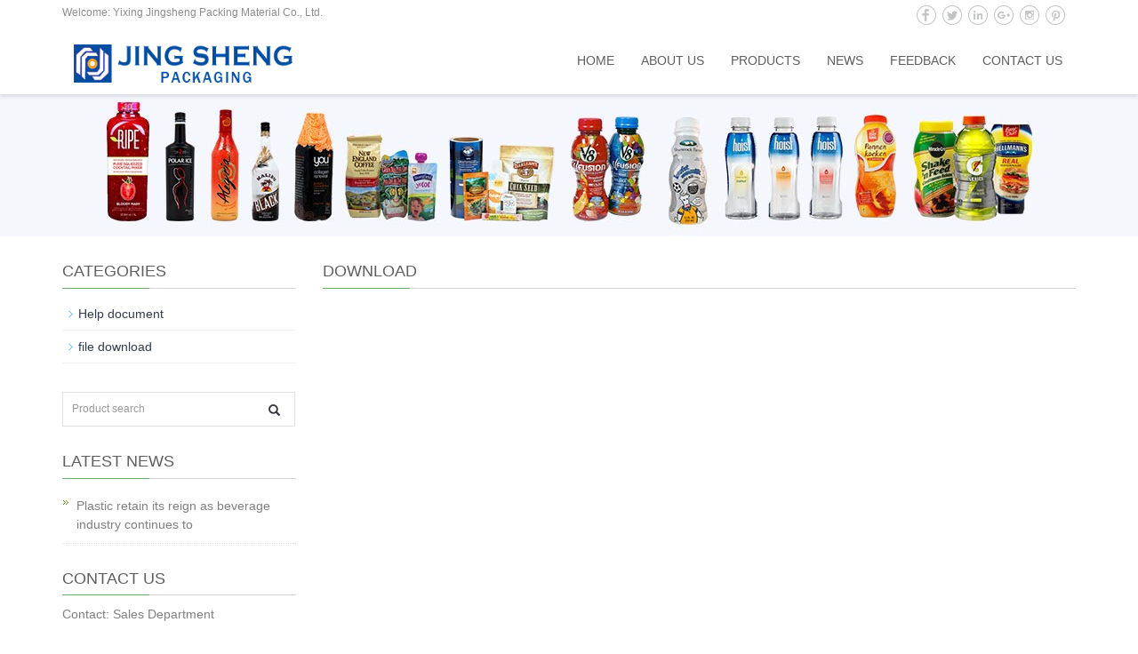

--- FILE ---
content_type: text/html; charset=utf-8
request_url: https://www.jingshengpackaging.com/download.html
body_size: 3332
content:
<!DOCTYPE html>
<html lang="en">
  <head>
    <meta charset="utf-8">
    <meta http-equiv="X-UA-Compatible" content="IE=edge">
    <meta name="viewport" content="width=device-width, initial-scale=1">
    <title>Download seo title</title>
    <meta name="keywords" content="Download" />
    <meta name="description" content="Download Download Download" />
    <meta name="applicable-device"content="pc,mobile">
<link href="/Public/css/bootstrap.css" rel="stylesheet">
<link href="/Home/Tpl/default/Public/css/bxslider.css" rel="stylesheet">
<link href="/Home/Tpl/default/Public/css/style.css" rel="stylesheet">
<script src="/Public/js/jquery.min.js"></script>
<script src="/Home/Tpl/default/Public/js/bxslider.min.js"></script>
<script src="/Home/Tpl/default/Public/js/common.js"></script>
<script src="/Public/js/bootstrap.js"></script>
<!--[if lt IE 9]>
  <script src="http://cdn.bootcss.com/html5shiv/3.7.2/html5shiv.min.js"></script>
  <script src="http://cdn.bootcss.com/respond.js/1.4.2/respond.min.js"></script>
<![endif]-->
  </head>
  <body>

  <header>

    <div class="top_menu">
      <div class="container">
        <span class="top_name">Welcome:  Yixing Jingsheng Packing Material Co., Ltd.</span>
        <div class="language">
          <p> <a href="#"><img src="/Uploads/facebook.png"></a>
		  <a href="#"><img src="/Uploads/twitter.png"></a>
		  <a href="#"><img src="/Uploads/linkedin.png"></a>
		  <a href="#"><img src="/Uploads/google.png"></a>
		  <a href="#"><img src="/Uploads/instagram.png"></a>
		  <a href="#"><img src="/Uploads/pinterest.png"></a></p>
        </div>
      </div>
    </div>
    <!-- Fixed navbar -->
    <nav class="navbar navbar-default navbar-fixed-top">
      <div class="container">
        <div class="navbar-header">
          <button type="button" class="navbar-toggle collapsed" data-toggle="collapse" data-target="#navbar" aria-expanded="false" aria-controls="navbar">
            <span class="sr-only">Toggle navigation</span>
            <span class="icon-bar"></span>
            <span class="icon-bar"></span>
            <span class="icon-bar"></span>
          </button>
          <a href="http://www.jingshengpackaging.com/"><img src="/Uploads/5a780db3cd1e87743.png" class="logo" alt=" Yixing Jingsheng Packing Material Co., Ltd."/></a>

        </div>
        <div id="navbar" class="navbar-collapse collapse">
          <ul class="nav navbar-nav">
             <li><a href="/">Home</a></li>

                               <li><a href=" /About-us.html">About us</a></li><li class="dropdown">
                    <a href="/product.html">Products</a>
                    <a href="/product.html" id="app_menudown" class="dropdown-toggle" data-toggle="dropdown" role="button" aria-expanded="false"><span class="glyphicon glyphicon-menu-down btn-xs"></span></a>
                      <ul class="dropdown-menu nav_small" role="menu">
                      <li><a href="/Blown-PVC-Shrink-Film.html">Blown PVC Shrink Film</a></li><li><a href="/Cast-PVC-Shrink-Film.html">Cast PVC Shrink Film</a></li><li><a href="/PVC-Shrink-Tube.html">PVC Shrink Tube</a></li><li><a href="/PETG-Shrink-Film.html">PETG Shrink Film</a></li>
                      </ul>
                  </li>
              <li class="dropdown">
                    <a href="/News.html">News</a>
                    <a href="/News.html" id="app_menudown" class="dropdown-toggle" data-toggle="dropdown" role="button" aria-expanded="false"><span class="glyphicon glyphicon-menu-down btn-xs"></span></a>
                      <ul class="dropdown-menu nav_small" role="menu">
                      <li><a href="/Industry-news.html">Industry news</a></li>
                      </ul>
                  </li>
                                 <li><a href="/Feedback/">Feedback</a></li>                   <li><a href="/Contact-us.html">Contact us</a></li>              
          </ul>
        </div><!--/.nav-collapse -->
      </div>
    </nav>
</header>

  <div class="page_bg" style="background: url(/Uploads/5a6873aaa0eb3261.jpg) center top no-repeat;"></div>
   
    <!-- main -->
    <div class="container">    
        <div class="row">

            <!-- right -->
            <div class="col-xs-12 col-sm-8 col-md-9" style="float:right">
                <div class="list_box"> 
                    <h2 class="left_h2">Download</h2>

                    <ul class="list_news">
                        
                    </ul>

                    <div class="page">     
                                  
                    </div>
                </div>
            </div>

            <!-- left -->
            <div class="col-xs-12 col-sm-4 col-md-3">
                <div class="left_nav" id="categories">
                  <h2 class="left_h2">CATEGORIES</h2>
                  <ul class="left_nav_ul" id="firstpane">
    <li>
        <a class="biglink" href="/Help-document.html">Help document</a><span class="menu_head">+</span>
            <ul class="left_snav_ul menu_body">
                        </ul>
    </li><li>
        <a class="biglink" href="/file-download.html">file download</a><span class="menu_head">+</span>
            <ul class="left_snav_ul menu_body">
                        </ul>
    </li></ul>                </div>

                <form id="searchform" method="get" action="/search/index.html">
    <div class="input-group search_group">
        <input type="text" name="name" class="form-control input-sm" placeholder="Product search">
        <span class="input-group-btn">
            <span id="submit_search" onclick="searchform.submit();" title="Product search" class="glyphicon glyphicon-search btn-lg" aria-hidden="true"></span>
        </span>
    </div>
</form>


                <div class="left_news">
                  <h2 class="left_h2">LATEST NEWS</h2>
                  <ul class="index_news">
    <li><a href=" /new/news.html" title="Plastic retain its reign as beverage industry continues to grow through 2028">Plastic retain its reign as beverage industry continues to</a><span class='news_time'>2016-01-09</span></li>  </ul>                </div>
               <div class="index_contact">
<h2 class="title_h2">CONTACT US</h2>
    <p style="padding-top:20px;">Contact: Sales Department</p>
    <p>Phone: +86-18120017060 (whatsapp)</p>
    <p>Tel: +86-510-87018550</p>
    <p>Email: sales@jingshengpackaging.com</p>
    <p>Add: Hongyu Road, Industrial Zone South,Wanshi Town, Yixing, Jiangsu, China</p>
</div>
            </div>

        </div>
    </div> 

    <nav class="navbar navbar-default navbar-fixed-bottom footer_nav">
    <div class="foot_nav btn-group dropup">
        <a class="dropdown-toggle"  data-toggle="dropdown" aria-haspopup="true" aria-expanded="false" href="#">
            <span class="glyphicon glyphicon-share btn-lg" aria-hidden="true"></span>
            Share</a>  
            <div class="dropdown-menu ewebshare">
            <!-- AddToAny BEGIN -->
<div class="a2a_kit a2a_kit_size_32 a2a_default_style">
<a class="a2a_dd" href="https://www.addtoany.com/share_save"></a>
<a class="a2a_button_facebook"></a>
<a class="a2a_button_twitter"></a>
<a class="a2a_button_google_plus"></a>
<a class="a2a_button_linkedin"></a>
</div>
<script type="text/javascript" src="//static.addtoany.com/menu/page.js"></script>
<!-- AddToAny END -->            </div>
    </div>
    <div class="foot_nav"><a href="tel:+86-18120017060 (whatsapp)"><span class="glyphicon glyphicon-phone btn-lg" aria-hidden="true"></span>Call</a></div>
    <div class="foot_nav"><a id="gotocate" href="#"><span class="glyphicon glyphicon-th-list btn-lg" aria-hidden="true"></span>Menu</a></div>
    <div class="foot_nav"><a id="gototop" href="#"><span class="glyphicon glyphicon-circle-arrow-up btn-lg" aria-hidden="true"></span>Top</a></div>
</nav>


 <footer id="footer">
            <div class="footer container">
                <div class="row">
				
                    <div class="col-md-4 hidden-xs hidden-sm">
                        <div class="footer-about">
                            <h4 class="f-h4"><span class="f-h4-span">About Us</span></h4>
                            <p> <p class="about_contents">
	 Established in 2006 year, Yixing Jingsheng Packing Material Co.,Ltd. focus on specializing Shrink Films and Packaging Films for printing,such as PVC Shrink Film, PETG Shrink Film etc. With the continuous investments every year, our factory adopts more advanced equipment and use high quality raw ...</p> </p>
                            <a class="footer-m" href="/About-us.html">MORE + </a>
                        </div>
                    </div>

					
			 <div class="col-md-4 col-sm-7">
                        <div class="footer-about">
                            <h4 class="f-h4"><span class="f-h4-span">Follow Us</span></h4>

                            <div class="clear"></div>	
							 <p class="bar-text-14">Hello, Find us with the followings, Keep in Touch:</p>				
	                                <p>
                                    <img src="/Home/Tpl/default/Public/images/facebook.jpg" height="30" width="30" alt="">
                                    <span class="footer-add">Follow Us on Facebook</span>
                                </p>	
									
									     <p>
                                    <img src="/Home/Tpl/default/Public/images/twitter.jpg" height="30" width="30" alt="">
                                    <span class="footer-add">Follow Us on Twitter</span>
                                </p>
							         								
							          <p>
                                    <img src="/Home/Tpl/default/Public/images/Linkedin.jpg">
                                    <span class="footer-add">Follow Us on Linkedin</span>
                                </p>
                        </div>
                    </div>						    						
				
	
					 <div class="col-md-4 hidden-xs hidden-sm">
                        <div class="footer-about">
                            <h4 class="f-h4"><span class="f-h4-span">Product Search</span></h4>
                             <form id="searchform" method="get" action="/search/index.html">
                <div class="input-group search_group">
                    <input type="text" name="name" class="form-control input-sm" placeholder="Product Search">
                       <span class="input-group-btn">
                          <a href="javascript:searchform.submit();" class="btn btn-sm mysearch_btn" type="button">Search</a>
                      </span>
                </div>
            </form>
                            <a class="footer-m" href="/About-us.html">MORE + </a>
                        </div>
                    </div>
			
            </div>
            <div class="footer-bar">
        <p>CopyRight 2018   Yixing Jingsheng Packing Material Co., Ltd. All Right Reserved.&nbsp;<a href="/sitemap.html" target="_blank">Sitemap</a>&nbsp;<script type="text/javascript">var cnzz_protocol = (("https:" == document.location.protocol) ? " https://" : " http://");document.write(unescape("%3Cspan id='cnzz_stat_icon_1272288888'%3E%3C/span%3E%3Cscript src='" + cnzz_protocol + "s19.cnzz.com/z_stat.php%3Fid%3D1272288888%26show%3Dpic1' type='text/javascript'%3E%3C/script%3E"));</script> </p>
            </div>
        </footer>




    
  </body>
</html>

--- FILE ---
content_type: text/css
request_url: https://www.jingshengpackaging.com/Home/Tpl/default/Public/css/style.css
body_size: 5373
content:
/*
 * LankeCMS (http://lankecms.com)
 * Copyright (c) 2013-2015 http://lankecms.com All rights reserved.
 * Author: 钟若天 <lankecms@163.com>
 */

body{font-family:Arial,'microsoft yahei',Helvetica, sans-serif; color: #7F7F80; background-color: #fff;}
a{transition: 0.5s;-webkit-transition: 0.5s;-moz-transition: 0.5s;}
header{}
ol,ul,li {list-style:none;}
.top_menu{font-size: 12px; color: #8B8C8B;  width: 100%;  height: 30px;}
.language{float: right;height: 30px; padding: 4px 10px 0px 10px; }
.top_name{display: inline-block; padding-top:6px;}
.flash img{ width: 100%}
.flash ul.bxslider{list-style:none;}
.flash div.bx-pager{bottom: 4%;}
.flash div.bx-controls-direction{ display:none; }
.main{ padding:30px 0px 10px 0px;}
.img-thumbnail:hover,.opacity_img:hover{opacity: 0.8;}

/*导航菜单*/
.navbar{ margin:0px; background-color:#fff; border: none; margin-top: 30px;
  box-shadow: 0px 3px 4px rgba(0, 0, 0,0.1);}
#app_menudown{position: absolute; top:0px; right:0px; font-size: 16px;}
#app_menudown:hover{background-color: #3fbe72;}

/*公司简介*/
.aboutus{margin-top: 50px;}
.aboutus img{width: 100%;max-width: 520px; display: block; float: right;}
.aboutus h2{color: rgb(94, 94, 94);font-size: 24px; font-weight: bold; background: url(../images/h2_title.png) left 3px no-repeat; padding-left: 10px;margin: 0px;text-transform: uppercase;}
.aboutus span{color: #bbb; display: block; padding-left: 10px; font-family: "Times New Roman";text-transform: uppercase;margin-top:3px;}
.aboutus p{line-height: 26px; font-size: 13px;padding-left: 10px; margin-top: 6px;}
.view-all{display: inline-block; border: 1px solid #3FBE72; border-radius: 12px; color: #3FBE72; padding: 5px 23px; font-size: 12px; margin-left: 10px;}
.view-all:hover,.view-all:focus{text-decoration: none; background:#3FBE72; color: #fff; }

/*我们的服务*/
.our_service{clear: both; margin-top: 60px; color: #FFFFFF; text-align: right; padding-top: 40px; padding-bottom: 50px;background-position:center;background-repeat:no-repeat;}
.our_service h2{color: #fff;font-size: 24px; font-weight: bold; background: url(../images/h2_service.png) right center no-repeat; padding-right: 12px; text-transform: uppercase;}
.our_service p{color: #FFFFFF; line-height: 26px; margin-top: 20px;}
.service-all{display: inline-block; border: 1px solid #FFFFFF; border-radius: 12px; color: #FFFFFF; padding: 5px 23px; font-size: 12px; margin-left: 10px;}
.service-all:hover,.service-all:focus{text-decoration: none; background:#FFFFFF; color: #000; }


/*产品搜索*/
.search_group{margin: 22px 0px 30px 0px; border:1px solid #dfe1e3;}
.search_group input.form-control{ border-radius: 0px;box-shadow: none; color: #787878; padding: 12px 10px;
  height: 36px; background: transparent; border: none;}
.search_group input.form-control:focus{box-shadow: none;border-color: #b2e0fb;}
.mysearch_btn{ background-color:#00A43B;color:#fff;}
.mysearch_btn:hover,.mysearch_btn:focus{ background-color:#02BB5A; color:#fff;}
#submit_search{color:#31363c;font-size: 13px;}
#submit_search:hover{color:#46d8ad;cursor: pointer;}

/*首页产品*/
.index_product{margin-top: 50px;}
.index_product h2{text-align: center;color: #5E5E5E;  line-height: 24px; font-size: 18px; margin: 0px;}
.index_product span{text-align: center;color: #bbb; font-family: "Times New Roman";text-transform: uppercase; display: block;background: url(../images/h2_line.png) center 30px no-repeat; padding: 0px 0px 30px 0px;}
.eindex_product h2{font-size: 24px; font-weight: bold; text-transform: uppercase;}
.product_list{clear: both; padding: 20px 0px 0px 0px;margin-right: -15px;margin-left: -15px;}
.product_list2{padding-top: 20px;}
.product_img{padding-left: 15px; padding-right: 15px; min-height: 330px;}
.product_img img{margin-right: auto;margin-left: auto;display: block;max-width: 100%;height: auto; margin-bottom: 10px;  max-height: 280px;}
.product_list2 div.product_img{min-height: 250px;}
.product_title{margin: 10px 0px 0px 0px; height: 28px;text-align: center;}
.product_title a{color: #787878; }
.product_title a:hover{text-decoration: none;color:#02BB5A;}
.related_list{padding-top: 20px;}

/*首页新闻*/
.news_box{margin:10px 0px 18px 0px;background:url(../images/title_line.jpg) left 25px no-repeat;}
.index_news{clear: both; list-style:none;margin:0px; padding:15px 0px 0px 0px;}
.index_news li{color:#545455;border-bottom: 1px dotted #dddddd;background: url(../images/li.png) no-repeat left 12px;line-height:21px; padding: 10px 0px; padding-left:16px;}
.index_news li a{color:#7F7F80;}
.index_news li a:hover{ text-decoration:none;color:#02BB5A; }
.news_time{ float:right;}
.left_news{clear: both;margin-bottom:30px;}
.left_news > ul {padding-top: 0px; }
.left_news span.news_time{display: none;}

/*首页联系*/
.index_contact{margin:10px 0px 15px 0px;background:url(../images/title_line.jpg) left 25px no-repeat;}
.index_contact p{clear: both;color:#7F7F80; padding-bottom: 5px;}

.page_bg{height: 160px; margin-top: 76px;}
.list_box{clear: both; padding:5px 0px 0px 0px;}
.path_title{border: 1px solid #f2f2f2;padding: 8px 19px;overflow: hidden;}

/*栏目导航*/
.left_nav{ clear: both; padding-top:5px;}
.title_h2{float: left;font-size: 18px;color: #5E5E5E;margin: 0px;}
.title_span{float: left; padding-top:4px;text-indent:4px;font-size: 12px;color: rgb(125, 125, 125);}
.left_h2{background:url(../images/title_line.jpg) left bottom no-repeat;  display: block; margin-top: 25px; padding: 0px 0px 10px 0px;font-size: 18px;color: #5E5E5E;text-transform: uppercase; }
.left_nav_ul{list-style:none;margin:0px;padding:0px; margin:10px 0px 0px 0px;padding-bottom: 10px;}
.left_nav_ul > li{position:relative; border-bottom: 1px solid #f2f2f2; background: url(../images/left_li.gif) 6px 15px no-repeat;padding:8px 0px 8px 18px; }
.left_nav_ul > li > a{text-decoration:none; color:#303c4b;}
.left_nav_ul > li > a:hover,.left_nav_ul li a.left_active{color:#02BB5A;}
/*小类*/
ul.left_snav_ul{list-style:none;padding:0px;display: none; padding-top: 8px;}
ul.left_snav_ul > li{ margin:0px;padding:5px 0px 5px 10px; background: url(../images/left_sli.gif) 0px 13px no-repeat;}
ul.left_snav_ul > li > a{border:0;color:#969494;padding: 5px 0px 5px 0px;}
ul.left_snav_ul > li > a:hover{ text-decoration: none;color:#02BB5A;}
.menu_head{cursor:pointer; font: 600 18px/30px "Open Sans", sans-serif; width:35px; text-align:center;color:#303c4b;display:inline-block;position: absolute; top:3px; right:0px;}
.menu_head:hover{ color: #02BB5A;}

/*新闻列表*/
.list_news{clear: both; list-style:none;margin:0px; padding:0px 0px 20px 0px;}
.list_news li{color:#898989;background: url(../images/li.png) no-repeat left 14px;line-height:22px; padding:8px 0px; padding-left:13px;border-bottom: 1px dashed #e3e2e2;/*dotted*/ }
.list_news li a{color:#303c4b;}
.list_news li a:hover{text-decoration:none;color:#02BB5A;}

.contents{clear: both; padding:4px 2px 20px 2px; line-height:28px; color:#898989;overflow: auto;}
.contents_title{ margin: 0px; padding: 10px 0px; text-align: center; color: #000; font-size:22px;color:#434343;font-weight:bold; line-height: 34px;}

/*分页样式*/
.page{clear:both; margin:20px 0px 0px 0px; text-align: center;}
.page a {display: inline-block; font-family: Arial; font-size: 13px; border: #dbdbdb 1px solid; padding:4px 9px; margin: 2px; margin-bottom: 5px; color: #31363c; text-decoration: none}
.page a:hover,.page a:focus{font-family: Arial;font-size: 13px;border: #000 1px solid; padding:4px 9px;color: #fff; background-color: #31363c;}
.page .current {font-family: Arial;border: #000 1px solid; font-size: 13px; padding:5px 9px; color: #fff;margin: 2px;  background-color: #31363c}

/*产品展示*/
#pic-page {text-align: center; margin-top:10px;}
#pic-page a {margin: 0 2px;}
#pic-page a img {width:40px;padding: 2px;border: solid #ccc 1px; margin-bottom:5px;}
#pic-page a:hover img,#pic-page a.active img {border: solid #5280DD 1px;}
.showpic_box,.proinfo_box{margin: 30px 0px 20px 0px;}
.product_h1{ margin:0px; line-height:24px; font-size:16px; color: #4EA276; padding-bottom:10px;border-bottom: 1px dotted #cccccc;}
.product_info{list-style:none; padding:0px; margin-top:10px;}
.product_info li{ line-height:24px; padding-bottom:12px;}
.product_con{ clear: both; border-top: 1px dotted #ccc; margin:10px 0px 20px 0px;padding:20px 0px 0px 0px; line-height:26px; color:#898989;overflow: auto;}

.related_h1{padding: 30px 0px 12px 0px; color: #303c4b; margin:0px; display: block;  font-weight:300; font-size:24px; border-bottom:5px solid #f4f5f6;}

.download_btn{text-align: right; margin: 10px 10px 20px 0px;}
.page-btn{background-color: #409669; border: none;}
.page-btn:hover,.page-btn:focus{background-color:#23BB6B; }
.grey-btn{border: none; background-color: #E8E8E8;}
.grey-btn:hover,.grey-btn:focus{background-color: #ccc;}
.related_news{ padding-top: 0px; clear: both;}

.a2a_default_style{display: inline-block;}

/*在线留言订购*/
.feedback{margin-top: 30px; margin-bottom: 40px;}
.form-horizontal .form-group { margin-right: -10px;margin-left: -10px;}
.codeimg{ margin: 0px 0px -10px -18px;}


/*上一个下一个*/
.point{ clear: both; margin:20px 0px 40px 0px; padding-bottom: 40px; line-height:22px;}
.point span.to_prev{text-align:center; }
.point span.to_prev a{color:#0068b7;}
.point span.to_prev a:hover{color: #ea042b}
.point span.to_next{text-align:center; }
.point span.to_next a{color:#0068b7;}
.point span.to_next a:hover{color: #ea042b}

/*标签样式*/
.tags{ margin: 12px 0px 10px 0px}
.tags a{ margin: 0px 5px 8px 0px}
.tags_list{padding: 5px 10px 100px 10px}

.tags_ul{ margin-top: 0px;}
.tags_ul li{line-height: 28px; margin-bottom: 8px; padding-bottom: 10px;}
.tags_ul h3{font-size: 14px; padding: 0px; margin: 0px;line-height: 20px;}
.tags_ul p{font-size: 13px;padding: 0px; margin: 0px; color: #a0a0a0; line-height: 20px; padding-top: 8px;}

/*网站地图*/
ul.ul_sitemap{margin: 30px 0px 40px 30px;}
ul.ul_sitemap li{list-style: none; line-height: 26px;clear: both;}
ul.ul_sitemap li a{color: #7d7d7d;}
li.small_li_sitemap{clear: both;padding-left: 12px;}
li.small_li2_sitemap{float: left; padding-left: 20px;}

#translate{width:180px; margin: 0 auto; }
#translate-this{margin: 15px 0px 10px 0px;}

/*底部信息*/
.copyright{ line-height:20px;}
.copyright a{ color:#ababa8;}
.foot_nav{ width:25%; float:left;background-color: #fafafa;text-align:center;} 
.foot_nav:hover,.foot_nav:focus{background-color: #e4e4e4;}
.foot_nav a{color:#898989;display:block;}
.foot_nav a:hover,.foot_nav a:focus{text-decoration:none;}
.foot_nav span{display:block; padding:3px 0px 0px 0px;}
.webshare{width: 230px; padding: 5px;}
.ewebshare{width: 200px; padding: 5px;}

/*大屏幕*/
@media screen and (min-width: 769px) {
      .logo{max-height: 76px; max-width:260px; margin-top: 15px;}
      .flash{margin-top: 76px;}
      .navbar{min-height: 76px;}
      .navbar-nav{float:right;}
      .navbar-nav > li > a { text-align: center;}
      .navbar-default .navbar-nav > li > a{padding-top: 28px; padding-bottom:28px;color: #5e5e5e;text-transform: uppercase;}
      .navbar-default .navbar-nav > li > a:hover,
      .navbar-default .navbar-nav > li > a:focus,
      .navbar-default .navbar-nav > .active > a,
      .navbar-default .navbar-nav > .active > a:hover,
      .navbar-default .navbar-nav > .open > a,
      .navbar-default .navbar-nav > .open > a:hover,
      .navbar-default .navbar-nav > .open > a:focus {
      background: url(../images/nav_bg.png) center bottom #3fbe72; color: #fff;
      }
      .navbar-default .navbar-nav-c > li > a{font-size:14px;font-family:'microsoft yahei';}

      .small-nav{min-height: 60px; background: rgba(255,255,255,0.9); margin-top: 0px;}
      .small-nav .navbar-nav > li > a{padding-top: 20px; padding-bottom:20px;}
      .small-nav img.logo{max-height: 50px; margin-top:10px; max-width:220px; }

      .nav_small{ background-color:#fff; background: rgba(255,255,255,0.9);padding: 10px 0px 10px 0px; border: none; box-shadow: none; min-width: 135px;}
      .nav_small > li{text-align: center;}
      .nav_small > li > a{line-height:24px; color: #5e5e5e; padding-left:28px; padding-right:28px; }
      .nav_small > li > a:hover{color: #fff; background-color: #3fbe72;}
      #app_menudown,#small_search{ display:none; }
      .index_left_nav,.footer_nav{display:none; }
}

/*小屏幕*/
@media screen and (max-width: 768px) {
      .navbar{}
      .navbar-default .navbar-brand {color: #fff;}
      .navbar-default .navbar-brand:hover,
      .navbar-default .navbar-brand:focus {color: #fff;}
      .navbar-toggle{border-color: #ccc;}
      .navbar-default .navbar-collapse, .navbar-default .navbar-form{border:1px solid #ddd;}
      .navbar-default .navbar-toggle:hover,
      .navbar-default .navbar-toggle:focus {
        background: none;
      }
      .navbar-default .navbar-toggle .icon-bar{background-color: #ccc;}
      .navbar-default .navbar-nav{margin-top: 0px;margin-bottom: 0px;}
      .navbar-default .navbar-nav > li {}
      .navbar-default .navbar-nav > li:last-child{border: none;}
      .navbar-default .navbar-nav > li > a,
      .navbar-default .navbar-nav .open .dropdown-menu > li > a{color: #5e5e5e;}
      .navbar-default .navbar-nav > li > a:hover,
       .navbar-default .navbar-nav > li > a:focus,
       .navbar-default .navbar-nav > .active > a, 
       .navbar-default .navbar-nav > .active > a:hover, 
       .navbar-default .navbar-nav > .active > a:focus,
       .navbar-default .navbar-nav > .open > a, 
       .navbar-default .navbar-nav > .open > a:hover, 
       .navbar-default .navbar-nav > .open > a:focus,
       .navbar-default .navbar-nav .open .dropdown-menu > li > a:hover{
        background-color: #3fbe72; color: #fff;}
       .small-nav{background: rgba(255,255,255,0.9); margin-top: 0px;}

      .flash{margin-top: 50px;}
      .top_name{display: none;}
      .logo{margin:8px 0px 0px 7px; max-width:180px; max-height: 50px;}
      .aboutus{margin-top:25px;}
      .aboutus img{display: none;}
      .our_service{background-position:left center; text-align: center;margin-top: 30px;}
      .our_service h2{background-image: none;padding-right:0px;}
      .aboutus{text-align: center;}
      .aboutus h2{background-image: none; padding-left: 0px;}
      .aboutus span,.aboutus p{padding-left: 0px;}
      .view-all{margin-left: 0px; margin-top: 10px;}
      .index_product{margin-top: 30px;}
      .page_bg{display: none;}
      .list_box{margin:70px 0px 0px 0px; }
      .flash div.bx-pager{ /*display:none;*/}
      .left_h2{margin-top: 0px;}
      #product div.flash,#product h2.left_h1,#photo div.flash,#photo h2.left_h1{display: none;}
      .index_left_nav{margin:0px 15px 15px 15px;}
      .product_con img,.contents img{width:100%;}
      .news_time{ display:none;}
      .footer_nav{background-color: #fafafa;}
      #pic-page a img {width:35px;}
      #cmsFloatPanel{ display: none;}
      .point span.to_prev,.point span.to_next{text-align:left; padding-bottom: 8px;}
      footer{ margin-bottom:50px;}
}

@media screen and (max-width: 767px) {
     .copyright_p{ display:none;}
}

/*370px到768px*/
@media screen and (min-width:370px) and (max-width:768px) {
  .col-mm-1, .col-mm-2, .col-mm-3, .col-mm-4, .col-mm-5, .col-mm-6, .col-mm-7, .col-mm-8, .col-mm-9, .col-mm-10, .col-mm-11, .col-mm-12 {
    float: left;
  }
  .col-mm-12 {
    width: 100%;
  }
  .col-mm-11 {
    width: 91.66666667%;
  }
  .col-mm-10 {
    width: 83.33333333%;
  }
  .col-mm-9 {
    width: 75%;
  }
  .col-mm-8 {
    width: 66.66666667%;
  }
  .col-mm-7 {
    width: 58.33333333%;
  }
  .col-mm-6 {
    width: 50%;
  }
  .col-mm-5 {
    width: 41.66666667%;
  }
  .col-mm-4 {
    width: 33.33333333%;
  }
  .col-mm-3 {
    width: 25%;
  }
  .col-mm-2 {
    width: 16.66666667%;
  }
  .col-mm-1 {
    width: 8.33333333%;
  }
  .product_img,.product_list2 div.product_img{min-height: 270px;}
}
@media screen and (min-width:371px) and (max-width:400px) {
  .product_img,.product_list2 div.product_img{min-height: 230px;}
}
@media screen and (min-width:250px) and (max-width:370px) {
  .product_img,.product_list2 div.product_img{min-height: 350px;}
}

/*底部通用*/
#footer{
    background:#333641;
    position:relative;
    color:#b6b6b6;
}
.footer_link a,.footer_link span{
    color:#777;
}
.footer_link a:hover{
    color:#fd6101;
}
.footer_link{
    height:40px;
    line-height:40px;
    font-size:14px;
    background: #ddd;
}
.footer-about{
    margin: 35px auto;
    overflow: hidden;
}
.about_contents{
    font-size: 14px;
    line-height: 20px;
    height: 100px;
    overflow: hidden;
    margin-bottom: 10px;
}
.footer-m{
    display: inline-block;
    padding: 5px 10px;
    background: #333333;
    border-radius: 3px;
    font-size: 12px;
    color:#ececec;
}
.footer-m:hover{
    color:#ececec; background:#1eaff0;
}
.footer-list{
    display: inline-block;
}
.footer-list li{
    margin-bottom: 5px;
}
.footer-list li img{
    display: inline-block;
}
.footer-add{
    font-size: 12px;
    color:#b6b6b6;
    display: inline-block;
    width: 88%;
    vertical-align: middle;
}
.footer-call{
    color:#01A43B;
}
.phone-p{
    display: inline-block;
    vertical-align: middle;
    font-size: 14px;
}

.foot-p{
    max-width: 130px;
    font-size: 13px;
    text-align: center;
    color: #888;
    margin-top: 5px;
}
.footer-bar{
    padding: 10px 0;
    background: #333641;
    text-align: center;
    color: #fff;
    border-top: #444 solid 1px;
}
.circle{
    width: 50px;
    height: 50px;
    line-height: 45px;
    text-align: center;
    font-size: 28px;
    margin: 10px auto;
    display: inline-block;
    vertical-align: middle;
	background-image:url(/e22/Home/Tpl/default/Public/images/tel.jpg);
}
.circle i{
    color: #ececec;
}
.bar-text{
    display: inline-block;
    vertical-align: middle;
}
.bar-text-14{
    font-size: 14px;
    text-align: left;
    color: #ececec;
}
.bar-text-28{
    font-size: 24px;
    color: #ececec;
}
.foot-bar-text{
    color: #959595;
    font-size: 14px;
}
.footer-block{
    width: 100px;
    margin-left: 50px;
    margin-top: 10px;
}
.f-h4{
    color: #ececec;
    margin-bottom: 15px;
}
.f-h4-span{
    display: inline-block;
    padding-bottom: 18px;
    border-bottom: 3px solid #5c5c5c;
}


